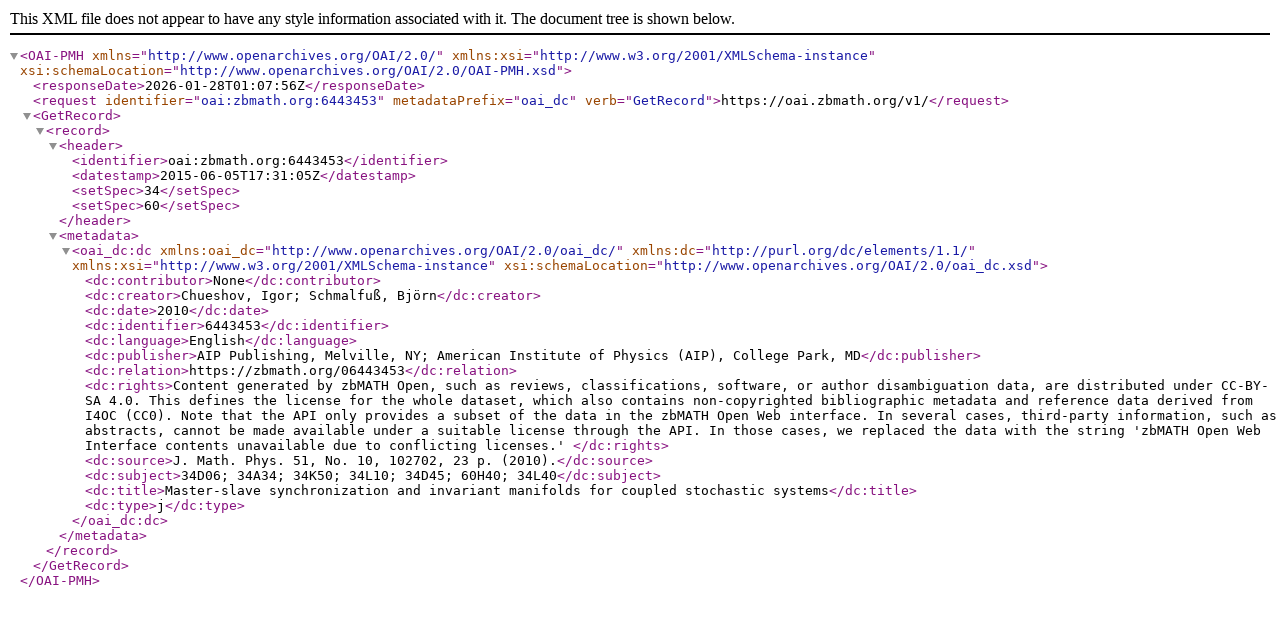

--- FILE ---
content_type: text/xml; charset=utf-8
request_url: https://oai.zbmath.org/v1/?verb=GetRecord&metadataPrefix=oai_dc&identifier=oai%3Azbmath.org%3A6443453
body_size: 1170
content:
<?xml version="1.0" encoding="utf-8"?>
<OAI-PMH xmlns="http://www.openarchives.org/OAI/2.0/" xmlns:xsi="http://www.w3.org/2001/XMLSchema-instance" xsi:schemaLocation="http://www.openarchives.org/OAI/2.0/OAI-PMH.xsd">
	<responseDate>2026-01-28T01:07:56Z</responseDate>
	<request identifier="oai:zbmath.org:6443453" metadataPrefix="oai_dc" verb="GetRecord">https://oai.zbmath.org/v1/</request>
	<GetRecord>
		<record>
			<header>
				<identifier>oai:zbmath.org:6443453</identifier>
				<datestamp>2015-06-05T17:31:05Z</datestamp>
				<setSpec>34</setSpec>
				<setSpec>60</setSpec>
			</header>
			<metadata>
				<oai_dc:dc xmlns:oai_dc="http://www.openarchives.org/OAI/2.0/oai_dc/" xmlns:dc="http://purl.org/dc/elements/1.1/" xmlns:xsi="http://www.w3.org/2001/XMLSchema-instance" xsi:schemaLocation="http://www.openarchives.org/OAI/2.0/oai_dc.xsd">
					<dc:contributor>None</dc:contributor>
					<dc:creator>Chueshov, Igor; Schmalfuß, Björn</dc:creator>
					<dc:date>2010</dc:date>
					<dc:identifier>6443453</dc:identifier>
					<dc:language>English</dc:language>
					<dc:publisher>AIP Publishing, Melville, NY; American Institute of Physics (AIP), College Park, MD</dc:publisher>
					<dc:relation>https://zbmath.org/06443453</dc:relation>
					<dc:rights>Content generated by zbMATH Open, such as reviews,
    classifications, software, or author disambiguation data,
    are distributed under CC-BY-SA 4.0. This defines the license for the
    whole dataset, which also contains non-copyrighted bibliographic
    metadata and reference data derived from I4OC (CC0). Note that the API
    only provides a subset of the data in the zbMATH Open Web interface. In
    several cases, third-party information, such as abstracts, cannot be
    made available under a suitable license through the API. In those cases,
    we replaced the data with the string 'zbMATH Open Web Interface contents
    unavailable due to conflicting licenses.' </dc:rights>
					<dc:source>J. Math. Phys. 51, No. 10, 102702, 23 p. (2010).</dc:source>
					<dc:subject>34D06; 34A34; 34K50; 34L10; 34D45; 60H40; 34L40</dc:subject>
					<dc:title>Master-slave synchronization and invariant manifolds for coupled stochastic systems</dc:title>
					<dc:type>j</dc:type>
				</oai_dc:dc>
			</metadata>
		</record>
	</GetRecord>
</OAI-PMH>
